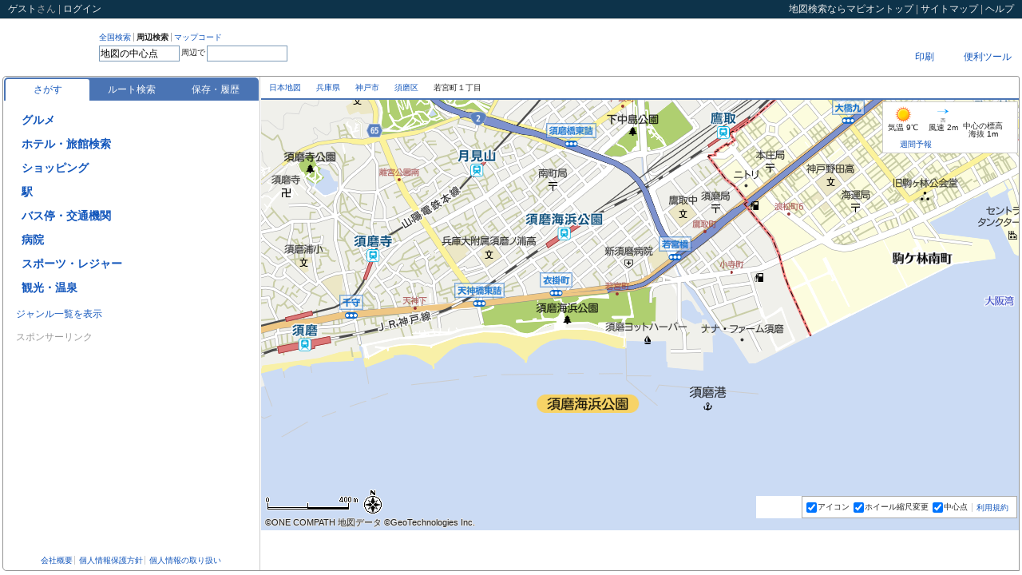

--- FILE ---
content_type: text/html; charset=UTF-8
request_url: https://syndicatedsearch.goog/afs/ads?sjk=pUdp6Dv1SmCIp%2FagRndgww%3D%3D&psid=2473027275&client=pub-8184451360941488&q=%E5%85%B5%E5%BA%AB%E7%9C%8C%E7%A5%9E%E6%88%B8%E5%B8%82%E9%A0%88%E7%A3%A8%E5%8C%BA&r=m&type=0&oe=UTF-8&ie=UTF-8&fexp=21404%2C17301431%2C17301432%2C17301436%2C17301266%2C72717107&format=n1&ad=n1&nocache=6571768618551908&num=0&output=uds_ads_only&v=3&bsl=8&pac=0&u_his=2&u_tz=0&dt=1768618551910&u_w=1280&u_h=720&biw=1280&bih=720&psw=1280&psh=720&frm=0&uio=-&cont=New_MapSearch&drt=0&jsid=csa&jsv=855242569&rurl=https%3A%2F%2Fwww.mapion.co.jp%2Fm2%2F34.643601946356384%2C135.13058600928878%2C15
body_size: 8320
content:
<!doctype html><html lang="en"> <head>    <meta content="NOINDEX, NOFOLLOW" name="ROBOTS"> <meta content="telephone=no" name="format-detection"> <meta content="origin" name="referrer"> <title>Ads by Google</title>   </head> <body>  <div id="adBlock">    </div>  <script nonce="VhhyPj9-7ItS4cApIDV_XA">window.AFS_AD_REQUEST_RETURN_TIME_ = Date.now();window.IS_GOOGLE_AFS_IFRAME_ = true;(function(){window.ad_json={"caps":[{"n":"queryId","v":"OvpqaaTOCOXf_bMPgYmk4Ac"}],"bg":{"i":"https://www.google.com/js/bg/7jzQGioKFJ5OFJZYvSd075WpIyKymJ_Ea-uCOfrauhc.js","p":"gcnZyZ8NTUoZPP5uxNv1NxqdUDwzmctQCw+I/KdmZGjIeiwZzCmvhqstnyNEdWI+FKPUtVPJmfn+gJS59MOE6RU/o6HdFsuJmTbatXBe3qJHBE9UXjT2R/RPTdPv4LnoNnyGzqH9EWXEyUTtLdoLJXHRVJk7EFO/rIHg47UMzNeIgZxjAgqvpnXdmFd8yynv+EB/ilgyvCG1RyL7gCK9DILS/7ROXlYR8EZmnrS5fb3Ti4nOix7QJbz/qtlc8cyxSkQQFQXIx6kXCPqfJ5e7/I4fFpEMt6Y8++gLZuSLxgNtaQCITt+rvgZ6cE7mSebL/i2T2imp41KLA9B1zXqz+hPPQ7eIuGp6AZcEajG9lYpXoarUbaEvk0tWMUaj8KOqmMCJLiRp2v3Jd54XMizHJ8DjkNrHDba5asMEuXCwx64tol61NiONDmjJ06lbK/nA9vKSkuq9BFpwlG20/v3E64HC5HcmkVGACFUIlwtA1nCSsrKWdB5rjGOGKeFhzqME8VPzg4G3IwhL/NTNfCc6k1V5KhiMuq1nmPE+sCokvwdRBiDwZ1MCVmT53br17Gg1zH2v73uHl6uT4PRMR79uVGYQUe89z5GYV+I8K4CLoWOPzmFf41PEdnSBRiKxiM7vntTj+Qj0yJwv/2ut2/2MzhY+2kErK2ILPNK8jz3JQ3pUtDRvZqLn1m94xU05SuMhCY/dYmPJLQ0rFpaWJjoA4yc1Y8wi6ggYoks2nvqjbas6MuqLNGxSkOUeb1Sxx97+Zi1j8S07pPX5ZM86rx9K6AU6OYjiynp0DB+3K45C+VRUm/EMFFDEkZYg6a95GopYfO3iI4JXz/3HE/Mfr+qJUlPfgx81jxxGJamJXNw/8cYzUMWXy/LSN6v/2K6RbvE5rBAt/SnNNW7RZLdH03fJ+akQcyVagWxVyYlUnyIsFMLEH1ezpCVvo9cawjDvY1dDLBJwxpjmbXiC0X8b+5MuB12nJr0UzGn22IZpqgqax8TSD/[base64]/nB1cz2yfu+OAiBwKUZXrpSsj1KmtzQDVH91BFBbB1I7ZFXi8bLGdku7P+9sM4gKKJ4yJTwijxjwvnlRCSU44uhrp3VJ7magrgKaB/DKH+x7rW0NNxfZ9hYvj0Uzb/UCf7SZaRFzCzx9GkWMrZaqnwWzo31EVSnSt6c41y9l9agVdndj4xZZmTKmzJddEq45QVz4CdPO4Jm90yNs0998MZXobRw95AZqm4WjWehqOmVD23vA3f8cAsOB1Fc8fvi6E0yGtIMFaPekEg3+ROAZnCuE7+Lg4UgoVxLBcHIyvT3ljh85oPAVF6VEZb4O/[base64]/IvgHsyJHj803eMyRmMGVaybGMm1aEUqTwpWcJJXIPm7Jd2OcFWNj878dCbqxnc4Ogl+A6ZGw7/ljwpcTWEX1E85N439wEh8fpTXLv4nm7ICVHGvSowmhHEk/9UOYJCMfdyMdd527dBDA2rgNphdMZ9UFDfkiq7OCJUlcclyk1XjMebP9LPfT4krm+evk2jUQ7nC3CzqMlXabbEdM63LPOA/9hIY+5D85XjvMelYv5eGEil8YtDjFakIARwASY2aAugXcs3JNnG5R3pk/kRCbOTWr2FlrffFmx1cdHw332tg6LjG6Izkj/XfSWw39YxYG7tW5JUY2ScMfwzKbllaW1lYy9uI41gNy+S1iPN8UEU+tKwuor/G6kxIhoMxiN+m76FnSxiLgSWNh/0ZZZcBDSm+B4jvECCHJG12obK+UpqgxgwghQQ9+rm4qKcbBzy2aOtJ/aloWwYVzjNTzmvvl9X78ABgQ0uJCR+QORtXkxDFw4Qj3eXok4+VpfqdBimQkZ6Od4STHYCQAb2XsV7FYQ0UCpF7dFM8YIrK4wJcKGQSV8gA3KO2cM/6EDA3DnDhnVYv0I7UuLxj3vNeIhSh4472Vbe+SFXs6wLJ0pmeN3TyyaO5W9eTYhfzAfHqg4lHg0ZjUh1j0HEsTTEmTYwkC5x1eoCJ27mZEh2+amt6kkgvndjZW/G0WvYbZIQ8T6nSn4a3vAkeOUWdbojkx5I18EuWcD9c64wZCiACwxDvAvx2DELd0anuriSUO024BWBueekcU8wi4cH6/KIN+mlsSTi/F0gzEXztnrdSDcS6vtf5Ib9k+8BWtfcXqXYJtSMWkP3ybiXgrhU8ygcBOMN/pC7mfXmtXGknIfS6VbwAxhOvcw5Gr7rBwnq/Eq6LeZuoUcI/P9b+7ThQWgYnK6Z7bygt690WXE169dl92dIZR90YpjuVusnY5ON11UpINi7e09ktTURafO/qR/0i3s9EZVoXZbW9Ljf9i97vBB5pcMsKN5zjM2H1//9ufyBnxpYN6czOdAgAJGdTFaFOoyJB0wDDndOxcmrTDlTNySkhog3dDTI7QdDU2Q4OpHaOJXDZr3jLNUndBEwykrGUBx1lHHrNLmnqdztIhbVUoqKtybBZstSodgeKA1+8Vb3eeI/KzzsKApVvLMozrqfm95zOYzcehcNFL/v1ZCUjgdheF/199fjSsUd1Rj/NQoVcEi6doR0VltpUo6ra0t31eu1kd/Bjtk7MI46rWydVRSN6dnSN0NQhOInA3xlAcJY2EZbVTJhKFtgpeZmcdQGQVEebectWbsSl+y2JG7sm1nZM1T8XgPOvpwULNkn3zNXtK+ZvD13km1kMIobZOuqPQ9oJaBNGb/Cw5JUfOoxqJtCn41lOmCvvEFf0ufUvRA6AW9XjULvjBU1Wdx2EtSa4uvfKiYMpwA6lC5TGggOyQx5j3zeKrEirb8YV6CC9sWpMUgeN0jHhsC0/b1qToL8VcYCFEcfL6ncRvzwWtjJ9KfXF+ZTFvl7B2T9jbs1AX8TCN24vSGoNM4viK3Brgx2M2xFU1QY2YigY5sUWR6fDOesC0R4XBK0/eMVnb5e5RXaSqydT/OJLc7lcQ8zSX3XDCH9fVVGOKc8uux4YKNAjVxMd0Qwx1xoGcQt1IUSSzj73/cTwz4sEwN7j+k8UuMSAjJJCj67dtmjZbnahnjOi1baaE9HEESfXj+9byzOmFg6s8ha9OozPVIj2uVUktx6xi9LO1Y1mLtRERyDBQxAEoVYebUkBaRpYT3wyj/lZdSqdD3QRqz+8E3vNKgWyTL6cgAjodWY3Bq7iif8fP1zEcHYy0SNCEJCAMd/omZrhssbXF/MCn4chzf0G+nhfTmQlbY/tr9CYSoRg8YoxvTe5B0cMEMY1N22uTGRGL8jtZBCzMNFufmuOmaVSU9FwV7zG9l+J2mpF8dFcpRmm3TmNIDcPNWrBmXEzTeJ8vsufHWntPhTWfSIt/QGLNzXlo3zVYM+hO8QBEVS+B3LpiGgDWrOlbjnHdnlJZ2I2ISQvsIDMbK9M2JmjEC+jkbn7aqriXz2w7Qe1Zvq4bFMeVTGGlc7pWkHx2RwtSzP+VeVlE57PHYf6BfMuSWQsrs970L7GmqX5L59T/VQk2WOw9DVKj73uImqQWRNEcFfl6zx+VLtL67wRGAYXGVNL8O/NU9F81YgWX2uEMWr0gtPhOBowxL+DCUQqXeuZP4uU0P8vpD/I7x5b8QPo4Cn67KptxNRylGB9jxlpxsVgl9IUUC9xrP5W3GQEE4Xol5Dbsx1yPiwM8Nx0whYGIpegU3Y48wLUlM3xPYA21/5aDU6kvoAOmUZKB6fPZvPDoaNiCdAF2zHbhGOZ6rknlw+AOuQQWeOhL/RZ8RAzE52Bq1KOdlYQxqqdKqv9csSVtlJLGsEFnyFivxN80Fyo3ehVTtIzBHP41+9kHjGPy5Hbqxs2+c4kFWrVQCQ6SZJViHKKXBRAau+UCduxW8rvrB6xDEua30WjXH4Avq2a1z7oF41w7UPHrwPjZwk0UMouLGBg1yWD9SmgFM04wC2yres1Rh5tGM0myyJx6zX/qySvx/dpDzVBo2Gwnf2gp+wCeWikmtOX/[base64]/hwb0D4Rvqjgt6B+h4vhuDURuZV2W14lVD2+fQE3uUrvoiG8XxXUqYjL1W7OPjc7+hMg2d/kiL0L2utf9Ru+6NvgCMCkHtsuQhozM+oD7HWg3MxThK9PnVdV73Mm39Hi/ilWdkfJfNazznCdG5iBfdQsjpShDCH4A/8LDRSEBLkwOF4qXKos3XtbhD9jqDb0lJ40AYiJ2tCpFZ2SnWEYYEPCSqPVHYQu3NFp3p7J8XyvrkczG2G1Lgh3UokKOb5odA377RnXEmospjSBuGE+UldVq+WeSAPSdGPWSrRnNo99s+ADTiaGGbnLmznyz4RegIbR3iqG93O/6zrjG6QpBIsF4RaD4vd673BlTYSZe2LLpCUzx1ODbR4/NUdhqx35nemeCQSBfFguBzE51WeItb3O+Wta5R9n3JFNS2g1XsNUz7mAGEYz++WF/[base64]/neuIHIjB6DgY/V0z+ab6HNNlw5p1HcfGB6/Jik1zzyLxiiKC2mUGB2r3pOUjcxxy/+6LWdy4tgB/S96YUFAiImGk0PD1UkWNwf5TiKqdfnHr7DMIOuNaM4rnCktSsyxf0gogOTBFerLcpBFo+T4f3quWCOA2wbzEUleCYNC5/6tk2ZyAOZ5JgIjuu/uBydnRCeDlZR+fkuSsi5L74OvJSf5lAMkMo/S9lD4HWhJ393PH88byeP4QWAo6CQ/R23Nem1lrbgeUgAXJ/0/+FA3J2+YCKixDJ1pioWASD7XdisqfHdkAeLoAM/dSP0G/Egdm6IKE4tX8cCSCCJP3gK92Ow7cv5gUY+Hp1Q2WcZDbJGxaCiqCppxgRxGPyHHdOyRxoQK3yHsMo8dO/6wyKfAHt3Eogpo5SW8uL4Qvx1e98XTBcIvVgKdzuriBUieAex6OBK+cRszvNzLVTbMw5bYqVKC7suwQDRitYp482eRmZu2QTChl0pcFRXoTGDd0EMJW8JexbtyB9zgq67fp+fvJ355V56XkCGxV6w4yWTum8U/oEBN4k+lunZegQaD+J5gDTHHz+D762h7lZaHxzHQxTKDlKenFSfUFoNV5tMNT+QJpFYLeSB2Q8lx5VbfS1dxXwqECmdZ3d1/J21yP3xar/15W9Zhv/qSQQ0PK0t5ZDuOx4PWAigQOIn1UGtNM8GWK+OwxWR5utA3nampvW/Yvh9ZrdQs2pJuMQbyIYe+nu6oz0UrtoM+m1Fl3dqAXd+GZzLZo51itGSabPuNj6R23AEBB65PqTI3a1WKec+cYiToUDHhFRwvEmkadlUevN8dbaemvnCO9COW7nhQnhx8bWD18lkcgFwqIrJMARVSELTC4eG+rC9lnsL2MGeZOjySGqsCldG3T4jGzKeI4XYjBfqEl/9cjIC5iaDBGMAH6k5ETbPzxv4YsbNnDE0BHV2ACFmDMKe+bDmfybQT/ob4mfIZCGa1BRbtqkOVpROs2C1R8nzQvXWdhr71E/GSiZWqqyTfcQIl73N6A8LuAG3RM5MFPzYG8pPYV4Q4ZZAMjZyc9IXid41V3I8r/pLwSZwxBCW1bhSFfJMF5htrGTLcTUoiMZOwX+nzuxi6XFXCaKRZGdc8vpUDNA6LJmP6DExzHdSE25Ejr2F35pclLDIBCGBn/6iQo3eC1VOA+eXRcBTsqxvUmR+OegsQSLh9g0FZKHzfqpfUwBgEBB7k3qyNFBKZOyvO0Oe7X8kfqgvKXAUboUNA+iwsnTLjwHlvldrQ45fSzPNSjDT+Y/C+KlCL2Cjx/RGUpl1OYk2KzvyVf5gzP8P5xVhkcfysTlsj+/X+SShbAgI6DSMU58AKefstFk4/IRESBrwid8xiL96qZOTQDjAaHnhE9l4w5jRQB8xlqZsRut8dqUNuG4nzUlSCP9SayqqXc9HFdpCFiFCrsUj3DkyGKaTLkwB09IMv874HO+gzQWX29+RF/X5lZOWD1P9ybO3Zf2DShBnilVtrRPal3holGsGqkZqrbEB23mlA9XirCfMtqVq1oWC8+Iw/yy/BC8a+nipJVFBsBKNpzfdRyf3x9UnTBparzXxw7eE3KWZ0m/mALwfVHJuECyFi5KMNIBUWmUUvTx/3WQNd17p0u+d1tyz43VGJJg10z0gbWt9JW3/KafkGYNWv5vdyL83285cOasCeCTWFTZKROKqbsmoKO322CWNmM6G0FSjVJWTLVuAPT+gNAp/jZNahxX8LBu2vkNw2nwjmyhp9HrpfhSODokdi7meyJj0bryl5bt/CLLz73usMejjdsSm3354SHxHHd33mOcMephFOspjSFwr/tv7DFP2r57P/0BORR+HZU/A2Tepi4Alj5gbTxas/A14ZFsa9fbjOn5It15yganX51zE3bdfkSclGHzZL9AI8A+XkI6fIuWcZieEdLIXRENBAvL32Dle9aBhSyO0X+AYgZ/MfNqOsxQ83C9wPfY4DxQUWAIQvZCw649L8Ed+vzzGGslO7xft08gBPgN1RncWzJRQURiEmH2ig4owKqkrVs7XapjRr6veUxZhGiSjSnJqifOcQmAvf44jHnlu3OLatW4rNZkEIyRayZkcdLl/RQUQ5BkThJSQvuheoApvKe5h+6NgzSMFcKmPbqbywsSCKRbbW+PhWAi0KIuEcdVxLDvGVgAg4eye/u9L6omGrluGtPZKrI9mhuYkbt937yLdpOnVRF47NYxmTLnXNz7GK9jIznsqyImLmIoBRvphb3Z/R+yOJObnyJRO1Pvu6Ds/GCFzwT2qW44FJIyW3x3fdtmQWWZsPn4uLA1hoqkIg1O2N4qlFSwoi+Vli6sGqI6QKm0VLtpk7mv0E+jTpe5ipW136b7O6v3BrtlN9dDzU5GexCuVJqRBCGjxeta+rQe1axUasXIejZknqU/Pz5K4FDfP1XBkl6AB7ac10wseElPzvsLt9HBA7Cmzj0WvB6KibusTOTmD5S4VfklIpFXm2piN8ES67uzFjtxoAOeCQunPFjSS0YdF8vO5jkxyxtllw1qcBxkLDPdcJVR2nEungipcm/krI/S+8vhCntwZL3h/2DiR/z4c5DMCgsqLannnSSg17OQQrFEiSbzT/Ryc3tsziBAmdFaH8wu6C6TLenX+FlDuiV03rVXAz/ok0YsKYPZsxzjyWWHrpRof6Cst6BxhlYEyZBsYn1cvEBHfYNZ3oYfHWyX1aE7dPSgck5wWo6ryhxysVEAvcjaGFJRDsTyAByWL0hzZa1CXoGaZfdLZKh1fqYxE4ala7X/s1d5byTNumYiJnzLi9JR67X3MAyOnfWAnGc0sTdrhR7KyXFfHBkT+KA5qZ+W78siHRq3U/+krGRQ9GEnEShCMicMX9a+HIUnNtLlk582+Tfb/olvyRvZSBRjFasNpv2UvRdgcqGfg/tC91c8YwgrW0Ri9bTSxr10e2oWsLNfPE3XjE9EW4vUEAxPyb4X+teZ1v/kqQ4dy4sO3xXAY1ChCuhuRGtksIlTl96AWt94ypeVmpBErfipXOnjl9/PjWD0EfuGB579PO9zd7x+Gpf+pm0jHEjx6kokn4RW4W0bkvRTnR+PEtBl67ISebQAnasOabvUFXvRnvFigAWWUp5+yy6zd3hPU60h+GDcQQ4UZUZwenDRplawcYAqKwyEBZBconKuyn5X/ZD7mwMLM0iAefKf+pLaYQR2bSmd5S8lGcBdRQO+hrhFpnB4nudMGbK97kfFOe0jBrToq/uJwSU0zQH62+PFDbUfoy1e9MBMuIC6SYDtcUndmA7JlHuf7H7jF4N+g+ZhCaJByHXLP6NVjvIZuUxZr8XTMkUf4ogOvBrDJy1wer0s8n84KTTtmlXHk4uRwu3Ca0/xS2XvowTjKu06z9AXFHgLk43jxvqR0PNehilB4HCGNphVrA0AcYwE5cRykWRo1mnRXKfYBGvWBxZxxLfCFKhugIz2u64n3BJK+pQnDlXyjXGq5f1STaruvqGifSLOVC/JiAV0IJ4n4FimgDL1XBKJJL5NMmFHiByrOWXoW2ILrdCdwxPWbGZBeoAGxDWsUniSXhvS/q0pcw8r2yvVNpuWlSxA30OFY2YPPfjFRvlk3XVoRiFKMSqMjnGpHxAOsWhvER9wk/3blxwsRIuyledNEzLNuY3cLrzqO/OObRVyQOnKDA0GZbZ7nbFiocyq55yCOig7hMMjoMd1itmgqSDmZ/wOiIgUw6izJuBu9C2Llsfdu7AN30LsTCo0Rqr/wIRa1NxTA1BMXN5nkAXZBlXNM4eMSV/otW6izGtb6nAv8TICc7mKBdawBh4m7cLgnypiaMbYawStWTWhJkhbPH7gfbZaybDxtTXeEcOawagJodsN8tWJD7jLCGc4XOYxQ/0OnDhkybNaJaXZcXM6uho4oHZ2siIBbNZYR+AAMXafMFe6FlWQda5ZuX/972c/6gDVl9ZXsBK2k/GZYE6Jh9AaVn058E0DkKrS1Mlu/dNrfVjbMrpgLFddYGokwHbh0XTJlSdQAtl1UfevFwxH/vuihBNZXiW+KYww8001m+hsM5gnzIfPLK8WAnrPmCq17nmuDcSfBHmhTwbScYlliOVBFL0F5uEdv9s6TtyKkBQ6uDyVi/IwcSgqILBtRXh/npfzmz/yVZmYwqqugc3w0TK5MHJr5hgcYUkGxdpm9nKBuTV1apJMppzcLWLcjDAC6lvn/Fq2auEmxJm9C/[base64]/OVf+nWokDDCljXyOYY+pMVp2mXPTJ03AVBGOg9xgZ8mx8uaAx/0P4X93EwaELrteNmMT8DBYw7MJpM/xdBNguuSrDrwVmZLbQF3EZAyQ+n8OuIJcEC2xzZrCccZlAUirFreFJj/smtwl2J/ZHIzpM8mwzX+wscQTv425kbGkMa7yseu4AYj4U/lzz0NMImzwoo2jwP1rDop93fd2fBujtCviVQcWGnfdfkaLLCEelpKpMXP3u25hobSCnmRKvWUuXAltm0Z1ZqYk/5vtV45Z25HnQMvcEu29GBhYx1h7T8WEPHT7UMQa3CGPWt6GRgUoM1Hsru4rB1qjjks5uLscWpr8E1MrAtzTEndMkRy7M1Le7LYaIiMw8i0oD9TeCTlLk+g/F5KMv2NgClhRO0jMXyVuG+xi4fGz6+tRtFdrpUjDubMBoqgXAs682F5BK570J2n7ewRr6JK7gC7S5dlSDi2c5tWPPMZvwmnsQN/+rvnlEF2U2sfxSiVhLRHcX5qcoGTBHBWnQDhEVuK6FyqfAP7T+MGC++h5A898I28wdGNMHh73ccmsobxRcypYCArGSszdouIwRC9C5PInhVjVPVxrWijYGn4sSwdamesZ00Z0829MOVmBcfcyNDuyLa9NUlFkqOTGjOvQ0Nlm8ZW6Ou0Y+0jpQ+x5Exo\u003d"},"gd":{"ff":{"fd":"swap","eiell":true,"pcsbs":"44","pcsbp":"8","esb":true},"cd":{"pid":"pub-8184451360941488","eawp":"partner-pub-8184451360941488","qi":"OvpqaaTOCOXf_bMPgYmk4Ac"},"pc":{},"dc":{"d":true}}};})();</script> <script src="/adsense/search/ads.js?pac=0" type="text/javascript" nonce="VhhyPj9-7ItS4cApIDV_XA"></script>  </body> </html>

--- FILE ---
content_type: text/plain
request_url: https://rtb.openx.net/openrtbb/prebidjs
body_size: -224
content:
{"id":"daa69e5c-cca7-4498-ba9b-fd44473deb3b","nbr":0}

--- FILE ---
content_type: text/plain
request_url: https://rtb.openx.net/openrtbb/prebidjs
body_size: -84
content:
{"id":"81f92fd2-e317-4c5b-8202-9dca783e0d84","nbr":0}

--- FILE ---
content_type: application/x-javascript
request_url: https://cm01.mapion.co.jp/m2/latest/js?usr=atlas_org&callback=jQuery191037335947423326776_1768618549893&_=1768618549894
body_size: 89
content:
jQuery191037335947423326776_1768618549893({"status":"ok","result":{"tileVersion":"2.6"}})

--- FILE ---
content_type: text/plain;charset=UTF-8
request_url: https://mweather.mapion.co.jp/mapion/weather.json?&el=135.13058600928878&nl=34.643601946356384&mode=1&callback=MWeatherControl.nowRequestInstance.callback&noCacheIE=1768618551852
body_size: 640
content:
if((typeof MWeatherControl.nowRequestInstance.callback) != 'undefined'){MWeatherControl.nowRequestInstance.callback({"mbml": {"MwnList": {"Mwn": {"amedas_code": "63518", "amedas_name": "神戸", "citycode": "28107", "cityname": "神戸市須磨区", "first_sub_code": "6310", "first_sub_name": "南部", "kencode": "28", "kenname": "兵庫県", "sec_sub_code": "6311", "sec_sub_name": "阪神", "warning_disp_code": "63", "weekly_disp_code": "63", "nl": "34.65539722", "el": "135.1364611", "Pnts": {"PinpointList": {"Pinpoint": [{"date": "2026/01/17/09:00:00", "precipitation": "0", "now_temperature": "9", "wind_speed": "2", "weather_name": "晴れ", "wind_direction_name": "西", "weather_code": "100", "wind_direction_code": "12", "day_of_week": "6"}, {"date": "2026/01/17/12:00:00", "precipitation": "0", "now_temperature": "13", "wind_speed": "3", "weather_name": "晴れ", "wind_direction_name": "西", "weather_code": "100", "wind_direction_code": "12", "day_of_week": "6"}, {"date": "2026/01/17/15:00:00", "precipitation": "0", "now_temperature": "15", "wind_speed": "3", "weather_name": "晴れ", "wind_direction_name": "西", "weather_code": "100", "wind_direction_code": "12", "day_of_week": "6"}, {"date": "2026/01/17/18:00:00", "precipitation": "0", "now_temperature": "13", "wind_speed": "2", "weather_name": "晴れ", "wind_direction_name": "北", "weather_code": "100", "wind_direction_code": "16", "day_of_week": "6"}, {"date": "2026/01/17/21:00:00", "precipitation": "0", "now_temperature": "10", "wind_speed": "2", "weather_name": "晴れ", "wind_direction_name": "北", "weather_code": "100", "wind_direction_code": "16", "day_of_week": "6"}, {"date": "2026/01/18/00:00:00", "precipitation": "0", "now_temperature": "9", "wind_speed": "2", "weather_name": "晴れ", "wind_direction_name": "北", "weather_code": "100", "wind_direction_code": "16", "day_of_week": "0"}, {"date": "2026/01/18/03:00:00", "precipitation": "0", "now_temperature": "7", "wind_speed": "2", "weather_name": "晴れ", "wind_direction_name": "北", "weather_code": "100", "wind_direction_code": "16", "day_of_week": "0"}, {"date": "2026/01/18/06:00:00", "precipitation": "0", "now_temperature": "6", "wind_speed": "2", "weather_name": "晴れ", "wind_direction_name": "北北東", "weather_code": "100", "wind_direction_code": "1", "day_of_week": "0"}, {"date": "2026/01/18/09:00:00", "precipitation": "0", "now_temperature": "8", "wind_speed": "2", "weather_name": "晴れ", "wind_direction_name": "北北東", "weather_code": "100", "wind_direction_code": "1", "day_of_week": "0"}, {"date": "2026/01/18/12:00:00", "precipitation": "0", "now_temperature": "11", "wind_speed": "3", "weather_name": "晴れ", "wind_direction_name": "北北東", "weather_code": "100", "wind_direction_code": "1", "day_of_week": "0"}, {"date": "2026/01/18/15:00:00", "precipitation": "0", "now_temperature": "11", "wind_speed": "3", "weather_name": "晴れ", "wind_direction_name": "北北東", "weather_code": "100", "wind_direction_code": "1", "day_of_week": "0"}, {"date": "2026/01/18/18:00:00", "precipitation": "0", "now_temperature": "8", "wind_speed": "2", "weather_name": "晴れ", "wind_direction_name": "北北東", "weather_code": "100", "wind_direction_code": "1", "day_of_week": "0"}, {"date": "2026/01/18/21:00:00", "precipitation": "0", "now_temperature": "7", "wind_speed": "2", "weather_name": "晴れ", "wind_direction_name": "北北東", "weather_code": "100", "wind_direction_code": "1", "day_of_week": "0"}]}, "forecast_base": "20260116210000", "forecast_update": "20260117090810"}}, "id": "0"}, "Parameter": {"el": "135.13058600928878", "nl": "34.643601946356384", "mode": "1", "callback": "MWeatherControl.nowRequestInstance.callback"}}});}

--- FILE ---
content_type: application/javascript; charset=utf-8
request_url: https://fundingchoicesmessages.google.com/f/AGSKWxV7cxW3QdxV87PSHzNA9F06IDvQkamKLwS7b7Es8OB3axCrF6SmC9wPY-4mlX5vOH1dK3-zbMowaucNQjy5LgNDQx3ggznumOJlq9O6eA-ZX2Qz6umYBlO9U6vIXTyDrIGonHMU9iw9w70yGP12c1LpOcg-AUUYtrF6fxK_EJNVQtEzbvM9ovjz7RHx/_/adframe120.&advert_/adsummos2._ad&zone=/companion_ads.
body_size: -1293
content:
window['622e854b-6c0f-4ce1-8b73-cecc22df1882'] = true;

--- FILE ---
content_type: application/x-javascript
request_url: https://cm01.mapion.co.jp/m2/latest/js?usr=atlas_org&callback=jQuery191037335947423326776_1768618549893&_=1768618549898
body_size: 89
content:
jQuery191037335947423326776_1768618549893({"status":"ok","result":{"tileVersion":"2.6"}})

--- FILE ---
content_type: text/plain;charset=UTF-8
request_url: https://mweather.mapion.co.jp/mapion/weather.json?&area=28107&mode=1&callback=MWeatherControl.nowRequestInstance.callback&noCacheIE=1768618551872
body_size: 617
content:
if((typeof MWeatherControl.nowRequestInstance.callback) != 'undefined'){MWeatherControl.nowRequestInstance.callback({"mbml": {"MwnList": {"Mwn": {"amedas_code": "63518", "amedas_name": "神戸", "citycode": "28107", "cityname": "神戸市須磨区", "first_sub_code": "6310", "first_sub_name": "南部", "kencode": "28", "kenname": "兵庫県", "sec_sub_code": "6311", "sec_sub_name": "阪神", "warning_disp_code": "63", "weekly_disp_code": "63", "nl": "34.65539722", "el": "135.1364611", "Pnts": {"PinpointList": {"Pinpoint": [{"date": "2026/01/17/09:00:00", "precipitation": "0", "now_temperature": "9", "wind_speed": "2", "weather_name": "晴れ", "wind_direction_name": "西", "weather_code": "100", "wind_direction_code": "12", "day_of_week": "6"}, {"date": "2026/01/17/12:00:00", "precipitation": "0", "now_temperature": "13", "wind_speed": "3", "weather_name": "晴れ", "wind_direction_name": "西", "weather_code": "100", "wind_direction_code": "12", "day_of_week": "6"}, {"date": "2026/01/17/15:00:00", "precipitation": "0", "now_temperature": "15", "wind_speed": "3", "weather_name": "晴れ", "wind_direction_name": "西", "weather_code": "100", "wind_direction_code": "12", "day_of_week": "6"}, {"date": "2026/01/17/18:00:00", "precipitation": "0", "now_temperature": "13", "wind_speed": "2", "weather_name": "晴れ", "wind_direction_name": "北", "weather_code": "100", "wind_direction_code": "16", "day_of_week": "6"}, {"date": "2026/01/17/21:00:00", "precipitation": "0", "now_temperature": "10", "wind_speed": "2", "weather_name": "晴れ", "wind_direction_name": "北", "weather_code": "100", "wind_direction_code": "16", "day_of_week": "6"}, {"date": "2026/01/18/00:00:00", "precipitation": "0", "now_temperature": "9", "wind_speed": "2", "weather_name": "晴れ", "wind_direction_name": "北", "weather_code": "100", "wind_direction_code": "16", "day_of_week": "0"}, {"date": "2026/01/18/03:00:00", "precipitation": "0", "now_temperature": "7", "wind_speed": "2", "weather_name": "晴れ", "wind_direction_name": "北", "weather_code": "100", "wind_direction_code": "16", "day_of_week": "0"}, {"date": "2026/01/18/06:00:00", "precipitation": "0", "now_temperature": "6", "wind_speed": "2", "weather_name": "晴れ", "wind_direction_name": "北北東", "weather_code": "100", "wind_direction_code": "1", "day_of_week": "0"}, {"date": "2026/01/18/09:00:00", "precipitation": "0", "now_temperature": "8", "wind_speed": "2", "weather_name": "晴れ", "wind_direction_name": "北北東", "weather_code": "100", "wind_direction_code": "1", "day_of_week": "0"}, {"date": "2026/01/18/12:00:00", "precipitation": "0", "now_temperature": "11", "wind_speed": "3", "weather_name": "晴れ", "wind_direction_name": "北北東", "weather_code": "100", "wind_direction_code": "1", "day_of_week": "0"}, {"date": "2026/01/18/15:00:00", "precipitation": "0", "now_temperature": "11", "wind_speed": "3", "weather_name": "晴れ", "wind_direction_name": "北北東", "weather_code": "100", "wind_direction_code": "1", "day_of_week": "0"}, {"date": "2026/01/18/18:00:00", "precipitation": "0", "now_temperature": "8", "wind_speed": "2", "weather_name": "晴れ", "wind_direction_name": "北北東", "weather_code": "100", "wind_direction_code": "1", "day_of_week": "0"}, {"date": "2026/01/18/21:00:00", "precipitation": "0", "now_temperature": "7", "wind_speed": "2", "weather_name": "晴れ", "wind_direction_name": "北北東", "weather_code": "100", "wind_direction_code": "1", "day_of_week": "0"}]}, "forecast_base": "20260116210000", "forecast_update": "20260117090810"}}, "id": "0"}, "Parameter": {"area": "28107", "mode": "1", "callback": "MWeatherControl.nowRequestInstance.callback"}}});}

--- FILE ---
content_type: text/plain
request_url: https://rtb.openx.net/openrtbb/prebidjs
body_size: -224
content:
{"id":"2c51379a-ec4b-4bc7-b044-1e78b5e093ad","nbr":0}

--- FILE ---
content_type: application/x-javascript
request_url: https://cm01.mapion.co.jp/m2/latest/js?usr=mapihd_org&callback=jQuery191037335947423326776_1768618549899&_=1768618549900
body_size: 89
content:
jQuery191037335947423326776_1768618549899({"status":"ok","result":{"tileVersion":"2.6"}})

--- FILE ---
content_type: application/x-javascript
request_url: https://cm01.mapion.co.jp/m2/latest/js?usr=mapihd_org&callback=jQuery191037335947423326776_1768618549895&_=1768618549896
body_size: 89
content:
jQuery191037335947423326776_1768618549895({"status":"ok","result":{"tileVersion":"2.6"}})

--- FILE ---
content_type: application/x-javascript;charset=UTF-8
request_url: https://cm01.mapion.co.jp/geoapi/sunmoon/js?callback=jQuery191037335947423326776_1768618549901&locations=135.13058600928878%2C34.643601946356384&date=202601170000&dtm=wgs&island=0
body_size: 997
content:
jQuery191037335947423326776_1768618549901({"status":"OK","crs":{"name":"wgs"},"result":{"location":{"@name":"1","lat":"34.643601946356384","lng":"135.13058600928878"},"elevation":"1","sun":{"twilight":{"astronomical":{"morningStart":"2026-01-17T05:38:00.000+09:00","eveningEnd":"2026-01-17T18:42:00.000+09:00"},"nautical":{"morningStart":"2026-01-17T06:08:00.000+09:00","eveningEnd":"2026-01-17T18:12:00.000+09:00"},"civil":{"morningStart":"2026-01-17T06:39:00.000+09:00","eveningEnd":"2026-01-17T17:41:00.000+09:00"}},"rise":{"time":"2026-01-17T07:06:00.000+09:00","degree":"113.27735895710963"},"set":{"time":"2026-01-17T17:14:00.000+09:00","degree":"246.99183838617665"},"culmination":{"time":"2026-01-17T12:10:00.000+09:00","degree":"34.60237032393159"}},"moon":{"age":"27.555666877888143","rise":{"time":"2026-01-17T06:03:00.000+09:00","degree":"125.0"},"set":{"time":"2026-01-17T15:29:00.000+09:00","degree":"235.6"},"culmination":{"time":"2026-01-17T10:45:00.000+09:00","degree":"27.6"}}}})